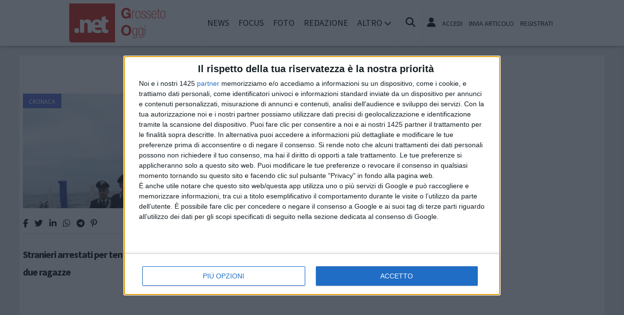

--- FILE ---
content_type: application/javascript
request_url: https://www.grossetooggi.net/revive.js
body_size: 14973
content:
(function (doc, win) {
    var ID = "0d76349b4550007f9e8c70640a49ba00";

    win.reviveAsync = win.reviveAsync || {};

    /*
     * IE backwards compatibility
     */
    (function (w) {

        if ( typeof w.CustomEvent === "function" ) return false;

        function CustomEvent ( event, params ) {
            params = params || { bubbles: false, cancelable: false, detail: undefined };
            var evt = document.createEvent( 'CustomEvent' );
            evt.initCustomEvent( event, params.bubbles, params.cancelable, params.detail );
            return evt;
        }

        CustomEvent.prototype = w.Event.prototype;

        w.CustomEvent = CustomEvent;
    })(win);

    try {
        if (!win.reviveAsync.hasOwnProperty(ID)) {
            var rv = win.reviveAsync[ID] = {
                id: Object.keys(win.reviveAsync).length,
                name: "revive",
                seq: 0,

                /**
                 * Initialise the async delivery mechanism.
                 */
                main: function () {
                    var domCallback = function () {
                        var done = false;

                        try {
                            // Ensure we execute the following just once
                            if (!done) {
                                done = true;

                                // Clear main event listeners
                                doc.removeEventListener("DOMContentLoaded", domCallback, false);
                                win.removeEventListener("load", domCallback, false);

                                // Listen for the start and refresh events
                                rv.addEventListener('start', rv.start);
                                rv.addEventListener('refresh', rv.refresh);

                                // Start delivery
                                rv.dispatchEvent('start', {
                                    start: true
                                });
                            }
                        } catch (e) {
                            console.log(e);
                        }
                    };

                    // Library has been initialized, someone (e.g. Tag Manager) might need to know
                    rv.dispatchEvent('init');

                    // Wait for the DOM to be loaded or execute asynchronously if we were late to the party
                    if (doc.readyState === "complete") {
                        setTimeout(domCallback);
                    } else {
                        doc.addEventListener("DOMContentLoaded", domCallback, false);
                        win.addEventListener("load", domCallback, false);
                    }
                },

                /**
                 * The start event handler. Delivery can be prevented by setting e.detail.start = false.
                 *
                 * @param {CustomEvent} e
                 */
                start: function (e)
                {
                    e.detail.start = false;
					if (e.detail && e.detail.hasOwnProperty('start') && !e.detail.start) {
                        return;
                    }

                    rv.removeEventListener('start', rv.start);

                    rv.dispatchEvent('refresh');
                },

                /**
                 * The refresh event handler.
                 *
                 * @param {CustomEvent} e
                 */
                refresh: function (e)
                {
                    rv.apply(rv.detect());
                },

                /**
                 * Perform the AJAX call.
                 *
                 * @param {string} url
                 * @param {Object} data
                 */
                ajax: function (url, data) {
                    var xhr = new XMLHttpRequest();

                    xhr.onreadystatechange = function() {
                        if (4 === this.readyState) {
                            if (200 === this.status) {
                                rv.spc(JSON.parse(this.responseText));
                            }
                        }
                    };

                    // Pre-ajax hook
                    this.dispatchEvent('send', data);

                    xhr.open("GET", url + "?" + rv.encode(data).join("&"), true);
                    xhr.withCredentials = true;
                    xhr.send();
                },

                /**
                 * Utility method to generate the query string.
                 *
                 * @param {Object} data the input hash
                 * @param {string} arrayName the variable "array" name (optional)
                 * @returns {Array}
                 */
                encode: function (data, arrayName){
                    var qs = [], k, j;

                    for (k in data) {
                        if (data.hasOwnProperty(k)) {
                            var key = arrayName ? arrayName + "[" + k + "]" : k;

                            if ((/^(string|number|boolean)$/).test(typeof data[k])) {
                                qs.push(encodeURIComponent(key) + "=" + encodeURIComponent(data[k]));
                            } else {
                                var a = rv.encode(data[k], key);
                                for (j in a) {
                                    qs.push(a[j]);
                                }
                            }
                        }
                    }

                    return qs;
                },

                /**
                 * Start the asynchronous process to fill the <ins> tags.
                 *
                 * @param {Array} data
                 */
                apply: function (data) {
                    if (data.zones.length) {
                        var url = 'http:' === doc.location.protocol ?
                            "http://mktadv.cittanet.com/asyncspc.php" :
                            "https://mktadv.cittanet.com/asyncspc.php";

                        data.zones = data.zones.join("|");
                        data.loc = doc.location.href;
                        if (doc.referrer) {
                            data.referer = doc.referrer;
                        }

                        rv.ajax(url, data);
                    }
                },

                /**
                 * Search the DOM for <ins> tags that need to be filled.
                 *
                 * @returns {{zones: Array, prefix: string}}
                 */
                detect: function () {
                    var elements = doc.querySelectorAll("ins[" + rv.getDataAttr("id") + "='" + ID + "']");
                    var data = {
                        zones: [],
                        prefix: rv.name + "-" + rv.id + "-"
                    };

                    for (var idx = 0; idx < elements.length; idx++) {
                        var zoneidAttr = rv.getDataAttr("zoneid"),
                            seqAttr = rv.getDataAttr("seq"),
                            i = elements[idx],
                            seq;

						if (i.hasAttribute(seqAttr)) {
                            seq = i.getAttribute(seqAttr);
                        } else {
                            seq = rv.seq++;
                            i.setAttribute(seqAttr, seq);
                            i.id = data.prefix + seq;
                        }

                        if (i.hasAttribute(zoneidAttr)) {
                            var loadedAttr = rv.getDataAttr("loaded"),
                                regex = new RegExp("^" + rv.getDataAttr("(.*)") + "$"),
                                m;

                            if (i.hasAttribute(loadedAttr) && i.getAttribute(loadedAttr)) {
                                // The tag has already been loaded, skip
                                continue;
                            }

                            i.setAttribute(rv.getDataAttr("loaded"), "1");

                            for (var j = 0; j < i.attributes.length; j++) {
                                if (m = i.attributes[j].name.match(regex)) {
                                    if ('zoneid' === m[1]) {
                                        data.zones[seq] = i.attributes[j].value;
                                    } else if (!(/^(id|seq|loaded)$/).test(m[1])) {
                                        data[m[1]] = i.attributes[j].value;
                                    }
                                }
                            }
                        }
                    }

                    return data;
                },

                /**
                 * Create and return a new iframe.
                 *
                 * @param {Object} data
                 * @returns {Element}
                 */
                createFrame: function (data) {
                    var i = doc.createElement('IFRAME'), s = i.style;

                    i.scrolling = "no";
                    i.frameBorder = 0;
                    i.allow = "autoplay";
                    i.width = data.width > 0 ? data.width : 0;
                    i.height = data.height > 0 ? data.height : 0;
                    s.border = 0;
                    s.overflow = "hidden";

                    return i;
                },

                /**
                 * Inject the HTML into the iframe.
                 *
                 * @param {Element} iframe
                 * @param {string} html
                 */
                loadFrame: function (iframe, html) {
                    var srcdoc = '<!DOCTYPE html>';
                    srcdoc += '<html>';
                    srcdoc += '<head><base target="_top"><meta charset="UTF-8"></head>';
                    srcdoc += '<body border="0" margin="0" style="margin: 0;padding: 0;">';
                    srcdoc += html;
                    srcdoc += '<body>';
                    srcdoc += '</html>';

                    if ('srcdoc' in iframe && "1" === iframe.parentElement.getAttribute(this.getDataAttr('srcdoc'))) {
                        iframe.srcdoc = srcdoc; // If srcdoc is supported and enabled we can just assign it
                    } else {
                        var d = iframe.contentWindow.document || iframe.contentDocument;
                        d.open();
                        d.write(srcdoc); // If srcdoc is not supported write entire srcdoc string to document
                        d.close();
                    }
                },

                /**
                 * The AJAX Callback.
                 *
                 * @param {Object} data
                 */
                spc: function (data) {
                    // Post-ajax hook
                    this.dispatchEvent('receive', data);

                    for (var id in data) {
                        if (data.hasOwnProperty(id)) {
                            var d = data[id];
                            var ins = doc.getElementById(id);

                            if (ins) {
                                var newIns = ins.cloneNode(false);

                                if (d.iframeFriendly) {
                                    var ifr = rv.createFrame(d);
                                    newIns.appendChild(ifr);
                                    ins.parentNode.replaceChild(newIns, ins);
                                    rv.loadFrame(ifr, d.html);
                                } else {
                                    newIns.style.textDecoration = 'none';
                                    newIns.innerHTML = d.html;
                                    var scripts = newIns.getElementsByTagName('SCRIPT');

                                    for (var i = 0; i < scripts.length; i++) {
                                        var s = document.createElement('SCRIPT');
                                        var a = scripts[i].attributes;
                                        for (var j = 0; j < a.length; j++) {
                                            s[a[j].nodeName] = a[j].value;
                                        }
                                        if (scripts[i].innerHTML) {
                                            s.text = scripts[i].innerHTML;
                                        }

                                        scripts[i].parentNode.replaceChild(s, scripts[i]);
                                    }

                                    ins.parentNode.replaceChild(newIns, ins);
                                }

                                this.dispatchEvent('loaded', {
                                    "id": id,
                                    "data": d
                                });
                            }
                        }
                    }

                    this.dispatchEvent('completed', data);
                },

                /**
                 * Returnrs the data HTML attribute name.
                 *
                 * @param {string} name
                 * @returns {string}
                 */
                getDataAttr: function (name) {
                    return 'data-' + rv.name + '-' + name;
                },

                /**
                 * Returns the custom event name.
                 *
                 * @param {string} eventName
                 * @returns {string}
                 */
                getEventName: function (eventName)
                {
                    return this.name + '-' + ID + '-' + eventName;
                },

                /**
                 * Listen for a custom event.
                 *
                 * @param {string} eventName
                 * @param {EventListener|Function} callback
                 */
                addEventListener: function (eventName, callback)
                {
                    doc.addEventListener(this.getEventName(eventName), callback);
                },

                /**
                 * Remove an existing listener.
                 *
                 * @param {string} eventName
                 * @param {EventListener|Function} callback
                 */
                removeEventListener: function (eventName, callback)
                {
                    doc.removeEventListener(this.getEventName(eventName), callback, true);
                },

                /**
                 * Dispatch a custom event.
                 *
                 * @param {string} eventName
                 * @param {Object} [data]
                 */
                dispatchEvent: function (eventName, data) {
                    doc.dispatchEvent(new CustomEvent(this.getEventName(eventName), {
                        detail: data || {}
                    }));
                }
            };

            // Register the DOM event listeners or start if the DOM is already loaded
            rv.main();
        }
    } catch (e) {
        if (console.log) {
            console.log(e);
        }
    }
})(document, window);